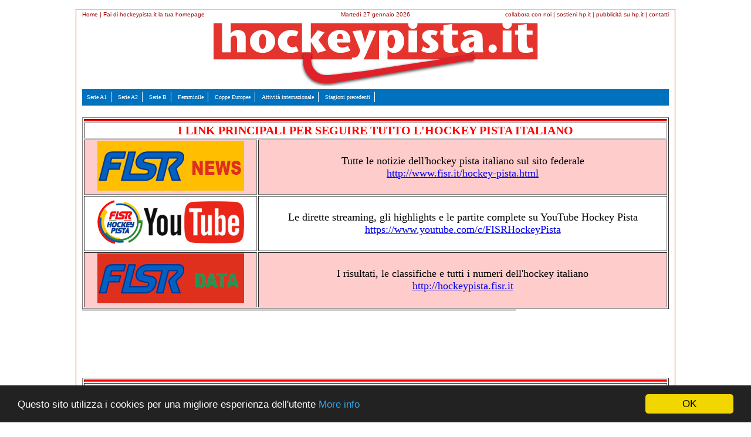

--- FILE ---
content_type: text/html
request_url: http://www.hockeypista.it/utente/index.php
body_size: 40247
content:
<!DOCTYPE html>
<html>
	<head>
		<meta charset="utf-8">
        <meta name="language" content="it">
		<meta name="keywords" content="hockey su pista, hockeypista, hockeypista.it, hockey, hoquei, hockey patines, hoquei em patins, roller hockey, pattinaggio" />
		<meta name="description" content="hockeypista.it: risultati, classifiche, commenti, interviste, notizie sull'hockey italiano, europeo e internazionale. Campionato di serie A1, Campionato di serie A2, Campionato di serie B, Attività giovanile, Campionati esteri: Spagna, Portogallo, Argentina, Francia, Svizzera, Campionati del mondo, Campionati europei." />
		<!-- <link rel="alternate" media="handheld" href="http://www.hockeypista.it/m/" />   da attivare quando c'è il sito per i cellulari -->
		<link rel="shortcut icon" href="/static/img/favicon.ico" />
		<link rel="stylesheet" href="/static/css/2leveltab.css" type="text/css" media="all" /> 
		<link rel="stylesheet" href="/static/css/homepage.css" type="text/css" media="all" /> 
		<link rel="stylesheet" href="/static/css/homepage_moduli.css" type="text/css" media="all" /> 
		<link rel="stylesheet" href="/static/css/tabelle.css" type="text/css" media="all" /> 
		<title>Benvenuto su hockeypista.it</title>
        
        <!-- script google dfp/adsense -->
<script type='text/javascript' src='http://partner.googleadservices.com/gampad/google_service.js'>
</script>
<script type='text/javascript'>
GS_googleAddAdSenseService("ca-pub-3289412753967758");
GS_googleEnableAllServices();
</script>
<script type='text/javascript'>
GA_googleAddSlot("ca-pub-3289412753967758", "home-banner-2_728x90");
GA_googleAddSlot("ca-pub-3289412753967758", "home-banner-3_728x90");
GA_googleAddSlot("ca-pub-3289412753967758", "home-rettangolo-2_336x280");
GA_googleAddSlot("ca-pub-3289412753967758", "home-rettangolo_336x280");
GA_googleAddSlot("ca-pub-3289412753967758", "home_banner_728x90");
</script>
<script type='text/javascript'>
GA_googleFetchAds();
</script>

        <!-- fine script google dfp/adsense -->

<!-- Begin Cookie Consent plugin by Silktide - http://silktide.com/cookieconsent -->
<script type="text/javascript">
    window.cookieconsent_options = {"message":"Questo sito utilizza i cookies per una migliore esperienza dell'utente","dismiss":"OK","learnMore":"More info","link":"https://viralize.com/cookie-policy/","theme":"dark-bottom"};
</script>

<script type="text/javascript" src="//cdnjs.cloudflare.com/ajax/libs/cookieconsent2/1.0.9/cookieconsent.min.js"></script>
<!-- End Cookie Consent plugin -->


	</head>
    <body>

	<!--<script data-wid="auto" type="text/javascript" src="//ads.viralize.tv/display/?zid=AAA6-aF1AWtKRrtw"></script>   
     codice viralize -->
     
	<div id="container">
        <div id="home_top">
            <ul id="home_top">
                <li id="menu_home_top_sx">
                    <a id=home_top href="/index.php">Home</a> |
                    Fai di hockeypista.it la tua homepage
                </li>
                <li id="dateTimeValue"><script src="/static/js/dataeora2.js"></script></li> 
                <li id="menu_home_top_dx">
                    collabora con noi |
                    sostieni hp.it |
                    pubblicità su hp.it |
                    contatti
                </li>
            </ul>
        </div>
        
        <div id="testata_main">
            <div id="testata_pub_sx">
<script type="text/javascript"><!--
google_ad_client = "ca-pub-3289412753967758";
/* Home_Manchette */
google_ad_slot = "5298921830";
google_ad_width = 200;
google_ad_height = 90;
//-->
</script>
<script type="text/javascript"
src="http://pagead2.googlesyndication.com/pagead/show_ads.js">
</script>
            </div>
            
            <div id="testata_logo">
                <a href="/index.php"><img border=0 src="../static/img/hp_logo_home.gif"></a>
            </div>
            
            <div id="testata_pub_dx">
<script type="text/javascript"><!--
google_ad_client = "ca-pub-3289412753967758";
/* Home_Manchette */
google_ad_slot = "5298921830";
google_ad_width = 200;
google_ad_height = 90;
//-->
</script>
<script type="text/javascript"
src="http://pagead2.googlesyndication.com/pagead/show_ads.js">
</script>
            </div>
        </div>
	
	<script src="/static/js/2leveltab.js"></script>
    <div id="menu_home_main">
        <!-- PRIMO LIVELLO DEL MENU' PRINCIPALE -->
        <ul id="maintab" class="basictab">
            <li rel="campA1"><a href="#">Serie A1</a></li>
            <li rel="campA2"><a href="#">Serie A2</a></li>
            <li rel="campB"><a href="#">Serie B</a></li>
            <li rel="femm"><a href="#">Femminile</a></li>
            <li rel="euro"><a href="#">Coppe Europee</a></li>
            <li rel="inter"><a href="#">Attività internazionale</a></li>
            <li rel="nota"><a href="#">Stagioni precedenti</a></li>
        </ul>

        <!-- SECONDO LIVELLO DEL MENU' PRINCIPALE -->
        <div id="campA1" class="submenustyle">
            <a href="http://hockeypista.fisr.it">Risultati, classifiche, statistiche</a>
        </div>
        
        <div id="campA2" class="submenustyle">
            <a href="http://hockeypista.fisr.it">Risultati, classifiche, statistiche</a>
        </div>
        
        <div id="campB" class="submenustyle">
             <a href="http://hockeypista.fisr.it">Risultati, classifiche, statistiche</a>
         </div>
        
        <div id="femm" class="submenustyle">
            <a href="http://hockeypista.fisr.it">Risultati, classifiche, statistiche</a>
         </div>

        <div id="euro" class="submenustyle">
           <a href="https://www.wseurope-rinkhockey.org/euroleague/groups-phase/">Eurolega: Fase a gironi</a>
            <a href="https://www.wseurope-rinkhockey.org/euroleague/euroleague-2018-19-quarters-final/">Quarti di Finale</a>
            <a href="https://www.wseurope-rinkhockey.org/euroleague/euroleague-2018-19-final-four/">Final Four</a>
            <a href="">&nbsp;&nbsp;</a>
            <a href="https://www.wseurope-rinkhockey.org/wseuropecup/">WSE Cup: Qualificazioni</a>
            <a href="https://www.wseurope-rinkhockey.org/wseuropecup/ws-europe-cup-2018-19-final-four/">Final Four</a>
            <a href="">&nbsp;&nbsp;</a>
			<a href="https://www.wseurope-rinkhockey.org/continentalcup/">Coppa Continentale</a>
            <a href="">&nbsp;&nbsp;</a>
            <a href="https://www.wseurope-rinkhockey.org/femaleleaguecup/">Coppa Europa Femminile: Qualif.</a>
            <a href="https://www.wseurope-rinkhockey.org/femaleleaguecup/female-league-cup-2018-19-final-four/">Final Four</a>
       </div>

        <div id="estero" class="submenustyle">
        </div>

        <div id="inter" class="submenustyle">
        	 <a href="/risultati/Europeo-Coruna-2018_791">Europeo Senior La Coruña</a>
        	 <a href="/risultati/Europeo-femminile-Mealhada-2018_802">Europeo Femminile Mealhada</a>
        	 <a href="/risultati/Europeo-U20-Viana-2018_797">Europeo U20 Viana</a>
        	 <a href="/risultati/Europeo-U17-Correggio-2018_795">Europeo U17 Correggio</a>
		</div>

        <div id="giova" class="submenustyle">
       </div>

        <div id="nota" class="submenustyle">
            <a href="/utente/index.php?stagione=2017-2018">2017-2018</a>
            <a href="/utente/index.php?stagione=2016-2017">2016-2017</a>
            <a href="/utente/index.php?stagione=2015-2016">2015-2016</a>
            <a href="/utente/index.php?stagione=2014-2015">2014-2015</a>
            <a href="/utente/index.php?stagione=2013-2014">2013-2014</a>
            <a href="/utente/index.php?stagione=2012-2013">2012-2013</a>
            <a href="/utente/index.php?stagione=2011-2012">2011-2012</a>
            <a href="http://www.hockeypista.it/old/7/archivio1011.php">2010-2011</a>
            <a href="http://www.hockeypista.it/old/6/archivio0910.php">2009-2010</a>
            <a href="http://www.hockeypista.it/old/5/archivio0809.php">2008-2009</a>
            <a href="http://www.hockeypista.it/old/4/archivio0708.php">2007-2008</a>
            <a href="http://www.hockeypista.it/old/3/archivio0607.php">2006-2007</a>
            <a href="http://www.hockeypista.it/old/1/archivio0506.php">2005-2006</a>
        </div>

        <script>initalizetab("maintab")</script>
    </div>
<div id=spazio_pagina>
<!--	<div id=due_colonne>
        <div id=colonna_sinistra>
        
 -->       		<table width="100%" border="1">
	  <tbody>
		<tr>
		  <td colspan=2 align="center" valign="middle"><strong style="font-size: 24px"></strong></td>
		</tr>
		<tr>
		  <td colspan=2 align="center" valign="middle"><span style="font-size: 18px"></span>
		  I LINK PRINCIPALI PER SEGUIRE TUTTO L'HOCKEY PISTA ITALIANO</td>
		</tr>
         <tr>
	 		<td align="center" valign="middle"><span style="font-size: 18px">  
            	<img src="/static/img/fisr_news.png">
			</td>
	 		<td align="center" valign="middle"><span style="font-size: 18px">  
              	Tutte le notizie dell'hockey pista italiano sul sito federale <br>
              	<a href="http://www.fisr.it/hockey-pista.html" target=_blank>http://www.fisr.it/hockey-pista.html</a>
            </td>
		 </tr>
<!-- 
         <tr>
	 		<td align="center" valign="middle"><span style="font-size: 18px">  
           <img src="/static/img/fisr_press.png">
			</td>
	 		<td align="center" valign="middle"><span style="font-size: 18px">  
              	Le news dai club: tutti i comunicati stampa, giorno per giorno, sul sito federale<br>
              	<a href="http://www.fisr.it/hockey-pista/news-hockey-pista/news-dai-club-hockey-pista.html" target=_blank>http://www.fisr.it/hockey-pista/news-hockey-pista/news-dai-club-hockey-pista.html</a>
            </td>
		 </tr>
 -->
         <tr>
	 		<td align="center" valign="middle"><span style="font-size: 18px">  
            	<img src="/static/img/fisryt.png">
			</td>
	 		<td align="center" valign="middle"><span style="font-size: 18px">  
              	Le dirette streaming, gli highlights e le partite complete su YouTube Hockey Pista<br>
              	<a href="https://www.youtube.com/c/FISRHockeyPista" target=_blank>https://www.youtube.com/c/FISRHockeyPista</a>
            </td>
		 </tr>
         <tr>
	 		<td align="center" valign="middle"><span style="font-size: 18px">  
            	<img src="/static/img/fisr_data.png">
			</td>
	 		<td align="center" valign="middle"><span style="font-size: 18px">  
              	I risultati, le classifiche e tutti i numeri dell'hockey italiano<br>
               	<a href="http://hockeypista.fisr.it" target=_blank>http://hockeypista.fisr.it</a>
            </td>
		 </tr>
        </tbody>
      </table>
	<div id=pub><center>
		<script type="text/javascript"><!--
        google_ad_client = "ca-pub-3289412753967758";
        /* homepage banner 728x90 */
        google_ad_slot = "7884854939";
        google_ad_width = 728;
        google_ad_height = 90;
        //-->
        </script>
        <script type="text/javascript"
        src="http://pagead2.googlesyndication.com/pagead/show_ads.js">
        </script></center>
    </div>
<table width="100%" border="1">
	  <tbody>
		<tr>
		  <td colspan=2 align="center" valign="middle"><strong style="font-size: 24px"></strong></td>
		</tr>
		<tr>
		  <td colspan=2 align="center" valign="middle"><span style="font-size: 18px"></span>
		  WSE CUP MEN - QUARTI DI FINALE - GARE DI ANDATA</td>
		</tr>

		 		 		 		 		 				 		 		 		 		 		 
        <tr>
	 		<td align="center" valign="middle"><span style="font-size: 18px">  
            	<img src="../../stagioni/2018-2019/foto/neutro.png" width=150>
			</td>
	 		<td align="center" valign="middle"><span style="font-size: 18px">  
				<b>Sabato 24 gennaio - ore 19.00</b><br>
				AD Sanjoanense (POR) - Pons Lleida (SPA)<br>
             	<a href="http://www.hockeypista.it/tv/diretta_cerstv1.php" target=_blank>Guarda in diretta</a>
            </td>
		 </tr>
		 		 		 		 		 		 		 		 		 		 		 		  		 		 		 		 		 
        <tr>
	 		<td align="center" valign="middle"><span style="font-size: 18px">  
            	<img src="../../stagioni/2018-2019/foto/neutro.png" width=150>
			</td>
	 		<td align="center" valign="middle"><span style="font-size: 18px">  
				<b>Sabato 24 gennaio - ore 19.30</b><br>
				Riba D'Ave HC (POR) - TeamServiceCar Monza (ITA)<br>
             	<a href="http://www.hockeypista.it/tv/diretta_cerstv2.php" target=_blank>Guarda in diretta</a>
            </td>
		 </tr>
		 		 		 		 		 		 		 		 		 		 		 		  		 		 		 		 		 
        <tr>
	 		<td align="center" valign="middle"><span style="font-size: 18px">  
            	<img src="../../stagioni/2018-2019/foto/neutro.png" width=150>
			</td>
	 		<td align="center" valign="middle"><span style="font-size: 18px">  
				<b>Sabato 24 gennaio - ore 19.30</b><br>
				CP Calafell (SPA) - HC Braga (POR)<br>
             	<a href="http://www.hockeypista.it/tv/diretta_cerstv3.php" target=_blank>Guarda in diretta</a>
            </td>
		 </tr>
		 		 		 		 		 		 		 		 		 		 		 		  		 		 		 		 		 
        <tr>
	 		<td align="center" valign="middle"><span style="font-size: 18px">  
            	<img src="../../stagioni/2018-2019/foto/neutro.png" width=150>
			</td>
	 		<td align="center" valign="middle"><span style="font-size: 18px">  
				<b>Sabato 24 gennaio - ore 20.00</b><br>
				CH Caldes Recam Laser (SPA) - Juventude Pacense Des Compagno (POR)<br>
             	<a href="http://www.hockeypista.it/tv/diretta_cerstv4.php" target=_blank>Guarda in diretta</a>
            </td>
		 </tr>
 
	 </tbody>
</table>

	<div id=pub>
		<script type="text/javascript"><!--
        google_ad_client = "ca-pub-3289412753967758";
        /* Homepage 2-banner 728x90 */
        google_ad_slot = "9590978783";
        google_ad_width = 728;
        google_ad_height = 90;
        //-->
        </script>
        <script type="text/javascript"
        src="http://pagead2.googlesyndication.com/pagead/show_ads.js">
        </script>
    </div>
<table width="100%" border="1">
	  <tbody>
		<tr>
		  <td colspan=2 align="center" valign="middle"><strong style="font-size: 24px"></strong></td>
		</tr>
		<tr>
		  <td colspan=2 align="center" valign="middle"><span style="font-size: 18px"></span>
		  WSE TROPHY MEN - QUARTI DI FINALE - GARA DI RITORNO</td>
		</tr>

		 		 		 		 		 				 		 		 		 		 		 
        <tr>
	 		<td align="center" valign="middle"><span style="font-size: 18px">  
            	<img src="../../stagioni/2018-2019/foto/neutro.png" width=150>
			</td>
	 		<td align="center" valign="middle"><span style="font-size: 18px">  
				<b>Sabato 24 gennaio - ore 19.30</b><br>
				AD Valongo (POR) - SA Merignac (FRA)<br>
             	<a href="http://www.hockeypista.it/tv/diretta_cerstv11.php" target=_blank>Guarda in diretta</a>
            </td>
		 </tr>		 		 		 		 		 		 		 		 		 		 		 		  		 		 		 		 		 
        <tr>
	 		<td align="center" valign="middle"><span style="font-size: 18px">  
            	<img src="../../stagioni/2018-2019/foto/neutro.png" width=150>
			</td>
	 		<td align="center" valign="middle"><span style="font-size: 18px">  
				<b>Sabato 24 gennaio - ore 20.00</b><br>
				Indeco AFP Giovinzzo (ITA) - Pully RHC (SVI)<br>
             	<a href="http://www.hockeypista.it/tv/diretta_cerstv12.php" target=_blank>Guarda in diretta</a>
            </td>
		 </tr>
		 		 		 		 		 		 		 		 		 		 		 		  		 		 		 		 		 
        <tr>
	 		<td align="center" valign="middle"><span style="font-size: 18px">  
            	<img src="../../stagioni/2018-2019/foto/neutro.png" width=150>
			</td>
	 		<td align="center" valign="middle"><span style="font-size: 18px">  
				<b>Sabato 24 gennaio - ore 20.30</b><br>
				CS Noisy RS (FRA) - HC Sant Just Innoaesthetics (SPA)<br>
             	<a href="http://www.hockeypista.it/tv/diretta_cerstv13.php" target=_blank>Guarda in diretta</a>
            </td>
		 </tr>
		 		 		 		 		 		 		 		 		 		 		 		  		 		 		 		 		 
        <tr>
	 		<td align="center" valign="middle"><span style="font-size: 18px">  
            	<img src="../../stagioni/2018-2019/foto/neutro.png" width=150>
			</td>
	 		<td align="center" valign="middle"><span style="font-size: 18px">  
				<b>Sabato 24 gennaio - ore 21.00</b><br>
				Hockey Sarzana (ITA) - HC Wimmis (SVI)<br>
             	<a href="http://www.hockeypista.it/tv/diretta_cerstv14.php" target=_blank>Guarda in diretta</a>
            </td>
		 </tr>
		 		 		 		 		 		 		 		 		 		 		 		  		 		 		 		 		 
	 </tbody>
</table>

	<div id=pub>
		<script type="text/javascript"><!--
        google_ad_client = "ca-pub-3289412753967758";
        /* Homepage 3-banner 728x90 */
        google_ad_slot = "2830314959";
        google_ad_width = 728;
        google_ad_height = 90;
        //-->
        </script>
        <script type="text/javascript"
        src="http://pagead2.googlesyndication.com/pagead/show_ads.js">
        </script>
    </div>

<table width="100%" border="1">
	  <tbody>
		<tr>
		  <td colspan=2 align="center" valign="middle"><strong style="font-size: 24px"></strong></td>
		</tr>
		<tr>
		  <td colspan=2 align="center" valign="middle"><span style="font-size: 18px"></span>
		CAMPIONATO DI SERIE A1 - GIORNATA 16</td>
		</tr>
		
 		<tr>
	 		<td align="center" valign="middle"><span style="font-size: 18px">  
            	<a href="https://www.youtube.com/c/FISRHockeyPista" target=_blank><img src="/static/img/fisryt.png"></a>
			</td>
	 		<td align="center" valign="middle"><span style="font-size: 18px">  
				<b>Sabato 24 gennaio - ore 20.45</b><br>
				TR Azzurra Novara - CGC Viareggio<br>
				<a href="http://www.hockeypista.it/tv/diretta_fisryt1.php" target=_blank>Guarda in diretta</a>
            </td>
		 </tr>

 		<tr>
	 		<td align="center" valign="middle"><span style="font-size: 18px">  
            	<a href="https://www.youtube.com/c/FISRHockeyPista" target=_blank><img src="/static/img/fisryt.png"></a>
			</td>
	 		<td align="center" valign="middle"><span style="font-size: 18px">  
				<b>Sabato 24 gennaio - ore 20.45</b><br>
				CP Grosseto - Blue Factor Castiglione<br>
				<a href="http://www.hockeypista.it/tv/diretta_fisryt2.php" target=_blank>Guarda in diretta</a>
            </td>
		 </tr>

 		<tr>
	 		<td align="center" valign="middle"><span style="font-size: 18px">  
            	<a href="https://www.youtube.com/c/FISRHockeyPista" target=_blank><img src="/static/img/fisryt.png"></a>
			</td>
	 		<td align="center" valign="middle"><span style="font-size: 18px">  
				<b>Domenica 25 gennaio - ore 18.00</b><br>
				Innocenti Costruzioni Follonica - Hockey Trissino<br>
				<a href="http://www.hockeypista.it/tv/diretta_fisryt3.php" target=_blank>Guarda in diretta</a>
            </td>
		 </tr>

		 <tr>
	 		<td align="center" valign="middle"><span style="font-size: 18px">  
            	<a href="https://www.youtube.com/c/FISRHockeyPista" target=_blank><img src="/static/img/fisryt.png"></a>
			</td>
	 		<td align="center" valign="middle"><span style="font-size: 18px">  
				<b>Domenica 25 gennaio - ore 18.00</b><br>
				BCC Centropadana Lodi - Ubroker Bassano<br>
				<a href="http://www.hockeypista.it/tv/diretta_fisryt4.php" target=_blank>Guarda in diretta</a>
 			</td>
		 </tr>
<!--
 		<tr>
	 		<td align="center" valign="middle"><span style="font-size: 18px">  
            	<a href="https://www.youtube.com/c/FISRHockeyPista" target=_blank><img src="/static/img/fisryt.png"></a>
			</td>
	 		<td align="center" valign="middle"><span style="font-size: 18px">  
				<b>Sabato 17 gennaio - ore 21.00</b><br>
				CGC Viareggio - Why Sport Valdagno<br>
				<a href="http://www.hockeypista.it/tv/diretta_fisryt5.php" target=_blank>Guarda in diretta</a>
            </td>
		 </tr>

 		<tr>
	 		<td align="center" valign="middle"><span style="font-size: 18px">  
            	<a href="https://www.youtube.com/c/FISRHockeyPista" target=_blank><img src="/static/img/fisryt.png"></a>
			</td>
	 		<td align="center" valign="middle"><span style="font-size: 18px">  
				<b>Domenica 18 gennaio - ore 18.00</b><br>
				Hockey Trissino - HC Forte dei Marmi<br>
				<a href="http://www.hockeypista.it/tv/diretta_fisryt6.php" target=_blank>Guarda in diretta</a>
            </td>
		 </tr>

 		<tr>
	 		<td align="center" valign="middle"><span style="font-size: 18px">  
            	<a href="https://www.youtube.com/c/FISRHockeyPista" target=_blank><img src="/static/img/fisryt.png"></a>
			</td>
	 		<td align="center" valign="middle"><span style="font-size: 18px">  
				<b>Domenica 18 gennaio - ore 18.00</b><br>
				Blue Factor Castiglione - Ubroker Bassano<br>
				<a href="http://www.hockeypista.it/tv/diretta_fisryt7.php" target=_blank>Guarda in diretta</a>
            </td>
		 </tr>
-->		  
	   </tbody>
</table>

	<div id=pub><center>
		<script type="text/javascript"><!--
        google_ad_client = "ca-pub-3289412753967758";
        /* homepage banner 728x90 */
        google_ad_slot = "7884854939";
        google_ad_width = 728;
        google_ad_height = 90;
        //-->
        </script>
        <script type="text/javascript"
        src="http://pagead2.googlesyndication.com/pagead/show_ads.js">
        </script></center>
    </div>

<table width="100%" border="1">
	  <tbody>
		<tr>
		  <td colspan=2 align="center" valign="middle"><strong style="font-size: 24px"></strong></td>
		</tr>
		<tr>
		  <td colspan=2 align="center" valign="middle"><span style="font-size: 18px"></span>
		CAMPIONATO SERIE A2 - GIRONE A - GIORNATA 8</td>
		</tr>
		
 		<tr>
	 		<td align="center" valign="middle"><span style="font-size: 18px">  
            	<a href="https://www.youtube.com/c/FISRHockeyPista" target=_blank><img src="/static/img/fisryt.png"></a>
			</td>
	 		<td align="center" valign="middle"><span style="font-size: 18px">  
				<b>Sabato 24 gennaio - ore 20.30</b><br>
				Hockey Trissino - Seregno Hockey<br>
				<a href="http://www.hockeypista.it/tv/diretta_fisryt11.php" target=_blank>Guarda in diretta</a>
            </td>
		 </tr>
		  
 		<tr>
	 		<td align="center" valign="middle"><span style="font-size: 18px">  
            	<a href="https://www.youtube.com/c/FISRHockeyPista" target=_blank><img src="/static/img/fisryt.png"></a>
			</td>
	 		<td align="center" valign="middle"><span style="font-size: 18px">  
				<b>Sabato 24 gennaio - ore 20.45</b><br>
				Hockey Thiene - BDL Minimotor Correggio<br>
				<a href="http://www.hockeypista.it/tv/diretta_fisryt12.php" target=_blank>Guarda in diretta</a>
            </td>
		 </tr>

 		<tr>
	 		<td align="center" valign="middle"><span style="font-size: 18px">  
            	<a href="https://www.youtube.com/c/FISRHockeyPista" target=_blank><img src="/static/img/fisryt.png"></a>
			</td>
	 		<td align="center" valign="middle"><span style="font-size: 18px">  
				<b>Sabato 24 gennaio - ore 20.45</b><br>
				Dyadema Roller Bassano - Telea Medical Sandrigo<br>
				<a href="http://www.hockeypista.it/tv/diretta_fisryt13.php" target=_blank>Guarda in diretta</a>
            </td>
		 </tr>

 
 		<tr>
	 		<td align="center" valign="middle"><span style="font-size: 18px">  
            	<a href="https://www.youtube.com/c/FISRHockeyPista" target=_blank><img src="/static/img/fisryt.png"></a>
			</td>
	 		<td align="center" valign="middle"><span style="font-size: 18px">  
				<b>Sabato 24 gennaio - ore 20.45</b><br>
				Montecchio Preclacino - Tierre Chimica Montebello<br>
				<a href="http://www.hockeypista.it/tv/diretta_fisryt14.php" target=_blank>Guarda in diretta</a>
            </td>
		 </tr>

		  <tr>
	 		<td align="center" valign="middle"><span style="font-size: 18px">  
            	<a href="https://www.youtube.com/c/FISRHockeyPista" target=_blank><img src="/static/img/fisryt.png"></a>
			</td>
	 		<td align="center" valign="middle"><span style="font-size: 18px">  
				<b>Domenica 25 gennaio - ore 18.00</b><br>
				CNC Service Recoaro - Why Sport Valdagno<br>
				<a href="http://www.hockeypista.it/tv/diretta_fisryt15.php" target=_blank>Guarda in diretta</a>
            </td>
		 </tr>

	  </tbody>
</table>

<br><br>

<table width="100%" border="1">
	  <tbody>
		<tr>
		  <td colspan=2 align="center" valign="middle"><strong style="font-size: 24px"></strong></td>
		</tr>
		<tr>
		  <td colspan=2 align="center" valign="middle"><span style="font-size: 18px"></span>
		CAMPIONATO SERIE A2 - GIRONE B - GIORNATA 8</td>
		</tr>
		
 		<tr>
	 		<td align="center" valign="middle"><span style="font-size: 18px">  
            	<a href="https://www.youtube.com/c/FISRHockeyPista" target=_blank><img src="/static/img/fisryt.png"></a>
			</td>
	 		<td align="center" valign="middle"><span style="font-size: 18px">  
				<b>Sabato 24 gennaio - ore 18.00</b><br>
				RH Scandiano - Hockey Sarzana<br>
				<a href="http://www.hockeypista.it/tv/diretta_fisryt16.php" target=_blank>Guarda in diretta</a>
            </td>
		 </tr>

 		<tr>
	 		<td align="center" valign="middle"><span style="font-size: 18px">  
            	<a href="https://www.youtube.com/c/FISRHockeyPista" target=_blank><img src="/static/img/fisryt.png"></a>
			</td>
	 		<td align="center" valign="middle"><span style="font-size: 18px">  
				<b>Sabato 24 gennaio - ore 18.30</b><br>
				MGM Remaplast Eboli - Rotellistca Camaiore<br>
				<a href="http://www.hockeypista.it/tv/diretta_fisryt17.php" target=_blank>Guarda in diretta</a>
            </td>
		 </tr>
		  		 
 		<tr>
	 		<td align="center" valign="middle"><span style="font-size: 18px">  
            	<a href="https://www.youtube.com/c/FISRHockeyPista" target=_blank><img src="/static/img/fisryt.png"></a>
			</td>
	 		<td align="center" valign="middle"><span style="font-size: 18px">  
				<b>Sabato 24 gennaio - ore 19.00</b><br>
				Newco Roller Matera - Nova Medicea Pumas Viareggio<br>
				<a href="http://www.hockeypista.it/tv/diretta_fisryt18.php" target=_blank>Guarda in diretta</a>
            </td>
		</tr>
		  
	    <tr>
	 		<td align="center" valign="middle"><span style="font-size: 18px">  
            	<a href="https://www.youtube.com/c/FISRHockeyPista" target=_blank><img src="/static/img/fisryt.png"></a>
			</td>
	 		<td align="center" valign="middle"><span style="font-size: 18px">  
				<b>Sabato 24 gennaio - ore 20.45</b><br>
				Iren Follonica - Blue Factor Castiglione<br>
				<a href="http://www.hockeypista.it/tv/diretta_fisryt19.php" target=_blank>Guarda in diretta</a>
            </td>
		 </tr>

 		<tr>
	 		<td align="center" valign="middle"><span style="font-size: 18px">  
            	<a href="https://www.youtube.com/c/FISRHockeyPista" target=_blank><img src="/static/img/fisryt.png"></a>
			</td>
	 		<td align="center" valign="middle"><span style="font-size: 18px">  
				<b>Sabato 24 gennaio - ore 20.45</b><br>
				HC Forte dei Marmi - Viareggio Hockey<br>
				<a href="http://www.hockeypista.it/tv/diretta_fisryt20.php" target=_blank>Guarda in diretta</a>
            </td>
		 </tr>
<!--
 		<tr>
	 		<td align="center" valign="middle"><span style="font-size: 18px">  
            	<a href="https://www.youtube.com/c/FISRHockeyPista" target=_blank><img src="/static/img/fisryt.png"></a>
			</td>
	 		<td align="center" valign="middle"><span style="font-size: 18px">  
				<b>Domenica 18 gennaio - ore 18.00</b><br>
				HC Forte dei Marmi - Blue Factor Castiglione<br>
				<a href="http://www.hockeypista.it/tv/diretta_fisryt21.php" target=_blank>Guarda in diretta</a>
            </td>
		 </tr>
-->  
	 </tbody>
</table>

	<div id=pub>
		<script type="text/javascript"><!--
        google_ad_client = "ca-pub-3289412753967758";
        /* Homepage 2-banner 728x90 */
        google_ad_slot = "9590978783";
        google_ad_width = 728;
        google_ad_height = 90;
        //-->
        </script>
        <script type="text/javascript"
        src="http://pagead2.googlesyndication.com/pagead/show_ads.js">
        </script>
    </div>
	<table width="100%" border="1">
	  <tbody>
		<tr>
		  <td colspan=2 align="center" valign="middle"><strong style="font-size: 24px"></strong></td>
		</tr>
		<tr>
		  <td colspan=2 align="center" valign="middle"><span style="font-size: 18px"></span>
		SERIE A FEMMINILE - GIORNATA 5</td>
		</tr>
		  
		  <tr>
	 		<td align="center" valign="middle"><span style="font-size: 18px">  
            	<a href="https://www.youtube.com/c/FISRHockeyPista" target=_blank><img src="/static/img/fisryt.png"></a>
			</td>
	 		<td align="center" valign="middle"><span style="font-size: 18px">  
              	<b>Domenica 25 gennaio - ore 16.00</b><br>
				Hockey Valdagno - Pumas Viareggio<br>
              	<a href="http://www.hockeypista.it/tv/diretta_fisryt31.php" target=_blank>Guarda in diretta</a>
            </td>
		 </tr>		  

    	 <tr>
	 		<td align="center" valign="middle"><span style="font-size: 18px">  
            	<a href="https://www.youtube.com/c/FISRHockeyPista" target=_blank><img src="/static/img/fisryt.png"></a>
			</td>
	 		<td align="center" valign="middle"><span style="font-size: 18px">  
              	<b>Domenica 25 gennaio  - ore 18.00</b><br>
				Hockey Club Emilia - Hockey Trissino<br>
              	<a href="http://www.hockeypista.it/tv/diretta_fisryt32.php" target=_blank>Guarda in diretta</a>
            </td>
		 </tr>		  
 
<!--		  
		 <tr>
	 		<td align="center" valign="middle"><span style="font-size: 18px">  
            	<a href="https://www.youtube.com/c/FISRHockeyPista" target=_blank><img src="/static/img/fisryt.png"></a>
			</td>
	 		<td align="center" valign="middle"><span style="font-size: 18px">  
              	<b>Sabato 22 novembre - ore 19.00</b><br>
				Hockey Valdagno - Viareggio Hockey<br>
              	<a href="http://www.hockeypista.it/tv/diretta_fisryt23.php" target=_blank>Guarda in diretta</a>
            </td>
		 </tr>		  
 -->

       </tbody>
      </table>




	<div id=pub>
		<script type="text/javascript"><!--
        google_ad_client = "ca-pub-3289412753967758";
        /* Homepage 3-banner 728x90 */
        google_ad_slot = "2830314959";
        google_ad_width = 728;
        google_ad_height = 90;
        //-->
        </script>
        <script type="text/javascript"
        src="http://pagead2.googlesyndication.com/pagead/show_ads.js">
        </script>
    </div>
	<table width="100%" border="1">
	  <tbody>
		<tr>
		  <td colspan=2 align="center" valign="middle"><strong style="font-size: 24px"></strong></td>
		</tr>
		<tr>
		  <td colspan=2 align="center" valign="middle"><span style="font-size: 18px"></span>
		 CAMPIONATI STRANIERI</td>
		</tr>

         <tr>
	 		<td align="center" valign="middle"><span style="font-size: 18px">  
            	<img src="../../stagioni/2018-2019/foto/neutro.png" width=150>
			</td>
	 		<td align="center" valign="middle"><span style="font-size: 18px">  
              	<B>OK Liga - Spagna</B><br>
               	<a href="https://okliga.tv/es/index.php" target=_blank>Guarda in diretta</a>
            </td>
		 </tr>
		 		 		 		 		 		 
         <tr>
	 		<td align="center" valign="middle"><span style="font-size: 18px">  
            	<img src="../../stagioni/2018-2019/foto/neutro.png" width=150>
			</td>
	 		<td align="center" valign="middle"><span style="font-size: 18px">  
              	<b>I Divisao - Portogallo</b><br>
               	<a href="http://tv.fpp.pt" target=_blank>Guarda in diretta</a>
            </td>
		 </tr>
		 		 		 		 		 		 
		 
        </tbody>
      </table>

	<div id=pub><center>
		<script type="text/javascript"><!--
        google_ad_client = "ca-pub-3289412753967758";
        /* homepage banner 728x90 */
        google_ad_slot = "7884854939";
        google_ad_width = 728;
        google_ad_height = 90;
        //-->
        </script>
        <script type="text/javascript"
        src="http://pagead2.googlesyndication.com/pagead/show_ads.js">
        </script></center>
    </div>
<!--        </div>
<!--        <div id=colonna_destra>
<!--
            <a href=http://www.hockeypista.it/utente/notizia_vedi.php%3fid=17474 target=_blank><img class=modulo src="/static/img/modulo_youtube.jpg"></a>

            <img class=modulo src="/static/img/modulo_hockeysuimedia.png">
            <div class=modulo id=hockeysuimedia>
            	<span id=mod_home_data><font color=ff0000 size+1><center>Orario della trasmissione in Italia</center></font></span> 
            </div>
<!--
            <img class=modulo src="/static/img/modulo_hockeydalvivo.png">
            <div class=modulo id=hockeydalvivo>
            	<span id=mod_home_italic>Nessua partita prevista nei prossimi 15 giorni.</span>            </div>
-->
<!--
            <img class=modulo src="/static/img/modulo_mercato.png">
            <div class=modulo id=hockeysuimedia>
            	<div id="modulo">
    <div id=modulo_sx>
        <span id=primariga>SERIE A1</span><br>
            <a id=top5 href="/stagioni/2016-2017/mercato/A1_fortedeimarmi.php">Forte dei Marmi</a><br>
            <a id=top5 href="/stagioni/2016-2017/mercato/A1_lodi.php">Wasken Lodi</a><br>
            <a id=top5 href="/stagioni/2016-2017/mercato/A1_breganze.php">Hockey Breganze</a><br>
            <a id=top5 href="/stagioni/2016-2017/mercato/A1_cgcviareggio.php">CGC Viareggio</a><br>
            <a id=top5 href="/stagioni/2016-2017/mercato/A1_bassano.php">Hockey Bassano</a><br>
            <a id=top5 href="/stagioni/2016-2017/mercato/A1_follonica.php">Follonica Hockey</a><br>
            <a id=top5 href="/stagioni/2016-2017/mercato/A1_monza.php">HRC Monza</a><br />
            <a id=top5 href="/stagioni/2016-2017/mercato/A1_trissino.php">Hockey Trissino</a><br>
            <a id=top5 href="/stagioni/2016-2017/mercato/A1_valdagno.php">Hockey Valdagno</a><br>
            <a id=top5 href="/stagioni/2016-2017/mercato/A1_giovinazzo.php">AFP Giovinazzo</a><br>
            <a id=top5 href="/stagioni/2016-2017/mercato/A1_sarzana.php">Hockey Sarzana</a><br>
            <a id=top5 href="/stagioni/2016-2017/mercato/A1_correggio.php">Correggio Hockey</a><br />
            <a id=top5 href="/stagioni/2016-2017/mercato/A1_sandrigo.php">Hockey Sandrigo</a><br>
            <a id=top5 href="/stagioni/2016-2017/mercato/A1_cremona.php">Hockey Cremona</a><br>
    </div>
    <div id=modulo_dx>
        <span id=primariga>SERIE A2</span><br>
            <a id=top5 href="/stagioni/2016-2017/mercato/A2_thiene.php">Hockey Thiene</a><br />
            <a id=top5 href="/stagioni/2016-2017/mercato/A2_scandiano.php">Hockey Scandiano</a><br>
            <a id=top5 href="/stagioni/2016-2017/mercato/A2_montecchiop.php">H.C. Montecchio P.</a><br>
            <a id=top5 href="/stagioni/2016-2017/mercato/A2_uvpmodena.php">UVP Modena</a><br>
            <a id=top5 href="/stagioni/2016-2017/mercato/A2_vercelli.php">Amatori Vercelli</a><br>
            <a id=top5 href="/stagioni/2016-2017/mercato/A2_rbassano.php">Roller Bassano</a><br>
            <a id=top5 href="/stagioni/2016-2017/mercato/A2_pordenone.php">G.S. Pordenone</a><br>
            <a id=top5 href="/stagioni/2016-2017/mercato/A2_molfetta.php">Molfetta Hockey</a><br>
            <a id=top5 href="/stagioni/2016-2017/mercato/A2_montale.php">La Mela Montale</a><br>
            <a id=top5 href="/stagioni/2016-2017/mercato/A2_eboli.php">Cresh Eboli</a><br>
            <a id=top5 href="/stagioni/2016-2017/mercato/A2_fortedeimarmi.php">Forte dei Marmi</a><br>
            <a id=top5 href="/stagioni/2016-2017/mercato/A2_novara.php">Azzurra Novara</a><br>
    </div>
</div>
 
            </div>
-->
<!--            <img class=modulo src="/static/img/modulo_rassegna.png">
            <div class=modulo id=rassegna>
            	<div id=articoli><p id=top5><a id=top5 href='/notizia/l-amatori-non-alza-bandiera-bianca-la-qualificazione-ancora-aperta_14642'>L’Amatori non alza bandiera bianca: «La qualificazione è ancora aperta»</a> - da Il Cittadino di Lodi (14/12/2013).</p><hr id=modulo><p id=top5><a id=top5 href='/notizia/il-saint-omer-ci-riprova-dopo-il-pareggio-con-il-liceo_14641'>Il Saint Omer ci riprova dopo il pareggio con il Liceo</a> - da Il Cittadino di Lodi (14/12/2013).</p><hr id=modulo><p id=top5><a id=top5 href='/notizia/illuzzi-sa-cosa-attende-l-amatori_14640'>Illuzzi sa cosa attende l’Amatori</a> - da Il Cittadino di Lodi (14/12/2013).</p><hr id=modulo><p id=top5><a id=top5 href='/notizia/il-portiere-audelin-teme-il-capitano-uno-dei-migliori_14639'>Il portiere Audelin teme il capitano: "Uno dei migliori"</a> - da Il Cittadino di Lodi (14/12/2013).</p><hr id=modulo><p id=top5><a id=top5 href='/notizia/sind-a-testa-bassa-momento-chiave-della-stagione_14638'>Sind a testa bassa: «Momento chiave della stagione»</a> - da Bassanopiucom (14/12/2013).</p><hr id=modulo><p id=top5><a id=top5 href='/notizia/orlandi-sfida-nella-sfida-sar-un-emozione-unica_14637'>Orlandi, è sfida nella sfida «Sarà un’emozione unica»</a> - da Il Tirreno Viareggio (14/12/2013).</p><hr id=modulo><p id=top5><a id=top5 href='/notizia/in-arrivo-un-altro-week-end-europeo_14636'>In arrivo un altro week-end europeo</a> - da Olimpia Azzurra (14/12/2013).</p><hr id=modulo><p id=top5><a id=top5 href='/notizia/pordenone-non-gioca-e-scivola-al-terzo-posto_14635'>Pordenone non gioca e scivola al terzo posto</a> - da Il Gazzettino (14/12/2013).</p><hr id=modulo><p id=top5><a id=top5 href='/notizia/l-euroamatori-ha-un-tab-da-sfatare_14620'>L’euroAmatori ha un tabù da sfatare</a> - da Il Cittadino di Lodi (12/12/2013).</p><hr id=modulo><p id=top5><a id=top5 href='/notizia/l-argentino-minuzzi-avverte-solo-il-liceo-superiore-e-in-casa-noi-daremo-tutto_14619'>L'argentino Minuzzi avverte: "Solo il Liceo è superiore e in casa noi daremo tutto"</a> - da Il Cittadino di Lodi (12/12/2013).</p><hr id=modulo><p id=top5><a id=top5 href="/utente/rassegna_stampa.php"><img id=top5 src="../static/img/giornali.jpeg" width="50">Rassegna Stampa completa</a></div>            </div>
-->
<!--
            <img class=modulo src="/static/img/modulo_multimedia.png">
            <div class=modulo id=multimedia>
            	<div id=articoli><p id=top5><a id=top5 href='/multimedia1/serie-a1-giornata-25-partite-intere_17988'>Serie A1 - Giornata 25 - Partite intere</a> - da Redazione (02/04/2017).</p><hr id=modulo><p id=top5><a id=top5 href='/multimedia1/serie-a1-giornata-25-highlights_17987'>Serie A1 - Giornata 25 - Highlights</a> - da Redazione (02/04/2017).</p><hr id=modulo><p id=top5><a id=top5 href='/multimedia1/serie-a1-giornata-23-partite-intere_17966'>Serie A1 - Giornata 23 - Partite intere</a> - da Redazione (20/03/2017).</p><hr id=modulo><p id=top5><a id=top5 href='/multimedia1/serie-a1-giornata-23-highlights_17965'>Serie A1 - Giornata 23 - Highlights</a> - da Redazione (20/03/2017).</p><hr id=modulo><p id=top5><a id=top5 href='/multimedia1/eurolega-quarti-di-finale-highlights_17945'>Eurolega - Quarti di finale - Highlights</a> - da Redazione (12/03/2017).</p><hr id=modulo><p id=top5><a id=top5 href='/multimedia1/eurolega-quarti-di-finale-partite-intere_17944'>Eurolega - Quarti di finale - Partite intere</a> - da Redazione (12/03/2017).</p><hr id=modulo><p id=top5><a id=top5 href='/multimedia1/serie-a1-giornata-22-highlights_17943'>Serie A1 - Giornata 22 - Highlights</a> - da Redazione (12/03/2017).</p><hr id=modulo><p id=top5><a id=top5 href='/multimedia1/serie-a1-giornata-22-partite-intere_17942'>Serie A1 - Giornata 22 - Partite intere</a> - da Redazione (12/03/2017).</p><hr id=modulo><p id=top5><a id=top5 href='/multimedia1/serie-a1-giornata-21-highlights_17914'>Serie A1 - Giornata 21 - Highlights</a> - da Redazione (06/03/2017).</p><hr id=modulo><p id=top5><a id=top5 href='/multimedia1/serie-a1-giornata-21-partite-intere_17913'>Serie A1 - Giornata 21 - Partite intere</a> - da Redazione (06/03/2017).</p><hr id=modulo><p id=top5><img id=top5 src="../static/img/multimedia.jpg" width="50"><a id=top5 href="/utente/rassegna_multimedia.php">Archivio video</a>-<a id=top5 href="/utente/rassegna_foto.php">Archivio foto</a></div>            </div>
-->

<!--            <img class=modulo src="/static/img/modulo_ultimedalforum.png">
            <div class=modulo id=ultimedalforum>
            	Could not connect

--- FILE ---
content_type: text/html; charset=utf-8
request_url: https://www.google.com/recaptcha/api2/aframe
body_size: 266
content:
<!DOCTYPE HTML><html><head><meta http-equiv="content-type" content="text/html; charset=UTF-8"></head><body><script nonce="-bYe0spX9g_HddrxbIF3SQ">/** Anti-fraud and anti-abuse applications only. See google.com/recaptcha */ try{var clients={'sodar':'https://pagead2.googlesyndication.com/pagead/sodar?'};window.addEventListener("message",function(a){try{if(a.source===window.parent){var b=JSON.parse(a.data);var c=clients[b['id']];if(c){var d=document.createElement('img');d.src=c+b['params']+'&rc='+(localStorage.getItem("rc::a")?sessionStorage.getItem("rc::b"):"");window.document.body.appendChild(d);sessionStorage.setItem("rc::e",parseInt(sessionStorage.getItem("rc::e")||0)+1);localStorage.setItem("rc::h",'1769514708351');}}}catch(b){}});window.parent.postMessage("_grecaptcha_ready", "*");}catch(b){}</script></body></html>

--- FILE ---
content_type: text/css
request_url: http://www.hockeypista.it/static/css/2leveltab.css
body_size: 2378
content:
.basictab{
	width: 1000px;
	margin-left: 0;
	list-style-type: none;
	margin-bottom: 0;
	text-align: left; /*set to left, center, or right to align the menu as desired*/
	font-family: Verdana;
	font-size: 10px;
	border-bottom-width: 1px;
	border-bottom-style: solid;
	border-bottom-color: #0071BC;
	background-color: #0071BC;
	padding-top: 8px;
	padding-right: 0;
	padding-bottom: 8px;
	padding-left: 0;
	border-right-width: thin;
	border-right-style: solid;
	border-right-color: #FFF;
}

.basictab li{
	display: inline;
	margin: 0;
	background-color: #0071BC;
	color: #FFF;
}

.basictab li a{
	text-decoration: none;
	background-color: #0071BC;
	color: #FFF;
	border-top-width: 1px;
	border-right-width: 1px;
	border-bottom-width: 1px;
	border-left-width: 1px;
	border-top-style: solid;
	border-right-style: solid;
	border-bottom-style: none;
	border-left-style: solid;
	border-top-color: #0071BC;
	border-right-color: #FFF;
	border-bottom-color: #0071BC;
	border-left-color: #0071BC;
	padding-top: 3px;
	padding-right: 7px;
	padding-bottom: 3px;
	padding-left: 7px;
}


.basictab li a:visited{
	color: #FFF;
	background-color: #0071BC;
}

.basictab li a:hover{
	background-color: #29abe2;
	color: #FFF;
	padding-top: 7px;
	padding-bottom: 8px;
}

.basictab li a:active{
	color: #FFF;
	background-color: #0071BC;
}

.basictab li.selected a{ /*selected tab effect*/
	position: relative;
	top: 1px;
	padding-top: 8px;
	background-color: #0071BC;
	color: #FFF;
	padding-bottom: 8px;
}


.submenustyle{
	border-top-width: 0;
	width: 999px;
	display: none;
	filter:alpha(opacity=0);
	-moz-opacity:0;
	border-right-width: 1px;
	border-bottom-width: 1px;
	border-left-width: 1px;
	border-top-style: solid;
	border-right-style: solid;
	border-bottom-style: solid;
	border-left-style: solid;
	border-top-color: #29abe2;
	border-right-color: #FFFFFF;
	border-bottom-color: #29abe2;
	border-left-color: #29abe2;
	color: #FFF;
	background-color: #29abe2;
	padding-top: 6px;
	padding-right: 0px;
	padding-bottom: 6px;
	padding-left: 0px;
}

* html .submenustyle{ /*IE only width definition*/
	width: 100%;
}

.submenustyle a{
	border-right: 1px solid;
	padding: 1px 5px;
	text-decoration: none;
	font-family: Verdana, Geneva, sans-serif;
	font-size: 10px;
	color: #FFF;
	background-color: #29abe2;
}

.submenustyle a:hover{
	background-color: #0CF;
	padding-top: 7px;
	padding-bottom: 7px;
}

--- FILE ---
content_type: text/css
request_url: http://www.hockeypista.it/static/css/homepage.css
body_size: 7204
content:
div[id=container]
{
	display: block;
	width: 1000px;
	height: auto;
	background-color: #FFF;
	margin-left: auto;
	margin-right: auto;
	position: relative;
	overflow:hidden;
	border: thin solid #F00;
	margin-top: 15px;
	padding-right: 10px;
	padding-left: 10px;
	padding-top: 0px;
	padding-bottom: 10px;
}

ul[id=home_top]
{
	font-family: Verdana, Geneva, sans-serif;
	font-size: 10px;
	color: #900;
	list-style-type: none;
	overflow: hidden;
	margin-top: 3px;
}

li[id=menu_home_top_sx]
{
	float: left;
	width: 333px;
	display: inline;
	text-align: left;
	margin-left:-40px;
}

li[id=menu_home_top_dx]
{
	float: left;
	display: inline;
	width: 333px;
	text-align: right;
}

li[id=dateTimeValue]
{
	display: inline;
	float: left;
	width: 334px;
	text-align: center;
}

a[id=home_top]
{
	color: #900;
	text-decoration: none;
}


div[id=testata_main]
{
	display: block;
	width: 1000px;
	height: 113px;
	margin-top: -6px;
	position: relative;
	overflow: hidden;
}

div[id=testata_pub_sx]
{
	display: inline;
	width: 200px;
	height: 110px;
	margin-left: auto;
	margin-right: auto;
	overflow: hidden;
	float:left;
	padding-top: 5px;
}

div[id=testata_pub_dx]
{
	display: inline;
	width: 200px;
	height: 110px;
	margin-left: auto;
	margin-right: auto;
	right: 0px;
	float:left;
	padding-top: 5px;
}

div[id=testata_logo]
{
	display: inline;
	width: 600px;
	height: 115px;
	margin-left: auto;
	margin-right: auto;
	top: -5px;
	left: 200px;
	float:left;
}

div[id=menu_home_main]
{
	display: block;
	position: relative;
	margin-bottom: 20px;
	margin-top: -5px;
	overflow: hidden
}

div[id=spazio_pagina]
{
	display: block;
	width: 1000px;
	height: auto;
	position: relative;
	overflow: visible;
}

div[id=hmenu] {
	font-family: Arial, Helvetica, sans-serif;
	font-size: 12px;
	color: #000000;
	background-color: #FF0000;
	height: 25px;
	width: 745px;
	display: block;
	text-align: center;
	margin-top: 0px;
	margin-right: auto;
	margin-left: auto;
	position: relative;
	vertical-align: middle;
	padding-top: 0px;
	margin-bottom: 5px;
}

a[id=hmenu] {
	font-family: "Arial Black", Gadget, sans-serif;
	font-size: 16px;
	color: #FFFFFF;
	text-decoration: none;
	font-weight: bolder;
	padding-right: 15px;
	padding-left: 15px;
}

a:hover[id=hmenu] {
	font-family: "Arial Black", Gadget, sans-serif;
	font-size: 16px;
	color: #FFFF00;
	text-decoration: none;
	font-weight: bolder;
}


div[id=due_colonne]
{
	display: block;
	overflow: hidden;
}

div[id=colonna_sinistra]
{
	display: inline;
	width: 740px;
	height: auto;
	position: relative;
	margin-right: 10px;
	margin-left: 0px;
	float: left;
	overflow: visible;
}

div[id=colonna_destra]
{
	display: inline;
	width: 245px;
	height: auto;
	margin-left: 5px;
	margin-right: 0px;
	position: relative;
	float: left;
	overflow: visible;
}

div[id=foot] {
	font-family: Arial, Helvetica, sans-serif;
	font-size: 12px;
	color: #000000;
	background-color: #FF0000;
	height: 25px;
	width: 1000px;
	display: block;
	text-align: center;
	margin-top: 15px;
	margin-right: auto;
	margin-left: auto;
	position: relative;
	vertical-align: middle;
}

span[id=hp] {
	font-family: "Arial Black", Gadget, sans-serif;
	font-size: 16px;
	color: #FFFFFF;
}

a[id=foot] {
	font-family: Arial, Helvetica, sans-serif;
	font-size: 12px;
	color: #FFFFFF;
	text-decoration: underline;
}

div[class=modulo] {
	width: 232px;
	padding-top: 10px;
	margin-top: -5px;
	margin-bottom: 15px;
	padding-right: 5px;
	padding-left: 5px;
	padding-bottom: 5px;
	overflow: hidden;
}


img[class=modulo]
{
	margin-top: -2px;
	margin-left: -1px;
}

span[id=mod_home_data]
{
	font-family: "Myriad Pro", Arial, sans-serif;
	font-size: 14px;
	color: #000;
	text-align: left;
	font-weight: bold;
}

span[id=mod_home_bold]
{
	font-family: "Myriad Pro", Arial, sans-serif;
	font-size: 14px;
	color: #000;
	text-align: left;
	font-weight: normal;
}

span[id=mod_home_under]
{
	font-family: "Myriad Pro", Arial, sans-serif;
	font-size: 14px;
	color: #000;
	text-align: left;
	font-weight: normal;
	text-decoration: underline;
}

span[id=mod_home_italic]
{
	font-family: "Myriad Pro", Arial, sans-serif;
	font-size: 14px;
	color: #000;
	text-align: left;
	font-weight: normal;
	font-style: italic;
}

div[id=hockeydalvivo] {
	border: thin solid #009540;
}

div[id=hockeysuimedia] {
	border: thin solid #f39200;
}

div[id=mercatohome] {
	border: thin solid #f39200;
}

div[id=ultimedalforum] {
	border: thin solid #e71d73;
}

div[id=cercaarchivio] {
	border: thin solid #1d71b8;
	font-family: "Myriad Pro", Arial, sans-serif;
	font-size: 14px;
	text-align: center;
}

div[id=stagioniprecedenti] {
	border: thin solid #706f6f;
	font-family: "Myriad Pro", Arial, sans-serif;
	font-size: 14px;
	text-align: center;
}

div[id=twitter] {
	border: thin solid #993399;
}

div[id=rassegna] {
	border: thin solid #993399;
}

div[id=multimedia] {
	border: thin solid #ffff00;
}

div[id=fotorandom] {
	border: thin solid #f39200;
}

div[id=sostienihp] {
	border: thin solid #e71d73;
}

div[id=segui_twitter]
{
	margin-bottom: 5px;
	margin-left: 50px;
	font-family: "Myriad Pro", Arial, sans-serif;
	font-size: 14px;
}

div[id=facebook] {
	border: thin solid #3366CC;
}

div[id=statistiche] {
	border: thin solid #009540;
}

span[id=autore]
{
	font-style: italic;
	font-weight: bold;
}

span[class=leggitutto]
{
	font-style: italic;
	color: #00F;
}


img.articolo:hover
{
	-webkit-transition-property: all;
	-webkit-transition-duration: 1s;
	-webkit-transition-timing-function: ease;
	-webkit-transition-delay: 0.1s;
	-webkit-transform: scale(2.5);
	-moz-transition-property: all;
	-moz-transition-duration: 1s;
	-moz-transition-timing-function: ease;
	-moz-transition-delay: 0.1s;
	-moz-transform: scale(2.5);
	-ms-transition-property: all;
	-ms-transition-duration: 1s;
	-ms-transition-timing-function: ease;
	-ms-transition-delay: 0.1s;
	-ms-transform: scale(2.5);
	-o-transition-property: all;
	-o-transition-duration: 1s;
	-o-transition-timing-function: ease;
	-o-transition-delay: 0.1s;
	-o-transform: scale(2.5);
	transition-property: all;
	transition-duration: 1s;
	transition-timing-function: ease;
	transition-delay: 0.1s;
	transform: scale(2.5);
	z-index: 100;
}

div[id=articoli]
{
	margin-top: -13px;
	margin-bottom: -13px;
}

p[id=top5]
{
	font-family: "Myriad Pro", Arial, sans-serif;
	font-size: 14px;
	color: #666666;
	padding-right: 0px;
	padding-left: 0px;
}

p[id=top5_ce]
{
	font-family: "Myriad Pro", Arial, sans-serif;
	font-size: 14px;
	color: #666666;
	padding-right: 0px;
	padding-left: 0px;
	text-align: center;
}


a[id=top5]
{
	color: #0099FF;
	text-decoration:none;
}

img[id=top5]
{
	vertical-align: middle;
}


hr[id=modulo]
{
	width: 95%;
	border-top-color: #FF0000;
	border-top-width: thin;
	margin-top: -6px;
	margin-bottom: -6px;
}

hr[id=modulo2]
{
	width: 95%;
	border-top-color: #FF0000;
	border-top-width: thin;
	margin-top:5px;
	margin-bottom: 5px;
}


div[id=pub]
{
	width: 740px;
	border-top-width: medium;
	border-top-style: solid;
	border-top-color: #CCC;
	overflow: hidden;
	text-align: center;
	padding-top: 10px;
	padding-bottom: 10px;
}

div[id=pub_rec]
{
	width: 370px;
	text-align: center;
	float: right;
}

div[id=pub_rec2]
{
	width: 246px;
	text-align: center;
	float: right;
}

--- FILE ---
content_type: text/css
request_url: http://www.hockeypista.it/static/css/homepage_moduli.css
body_size: 7723
content:
div[class=modA_cont]
{
	width: 740px;
	padding-top: 2px;
	padding-right: 2px;
	padding-left: 2px;
	border-top-width: medium;
	border-top-style: solid;
	border-top-color: #CCC;
	margin-bottom: 10px;
	overflow: auto;
}

div[class=modA_foto]
{
	padding-top: 8px;
	padding-left: 5px;
	float: right;
}

div[class=modA2_foto]
{
	padding-top: 8px;
	padding-right: 5px;
	float: left;
}

h1[class=modA]
{
	font-family: "Myriad Pro", Arial, sans-serif;
	font-size: 36px;
	font-weight: bolder;
	color: #000;
	text-align: center;
	margin-top: 10px;
	line-height: 36px;
}

h2[class=modA]
{
	font-family: "Myriad Pro", Arial, sans-serif;
	font-size: 16px;
	font-weight: normal;
	color: #000;
	text-align: justify;
	line-height: 16px;
}

h3[class=modA]
{
	font-family: "Myriad Pro", Arial, sans-serif;
	font-size: 12px;
	font-weight: normal;
	color: #000;
	text-align: left;
}

a[class=modA]
{
	color: #000;
	text-decoration: none;
}

div[class=modB_cont]
{
	width: 740px;
	padding-top: 2px;
	padding-right: 2px;
	border-top-width: medium;
	border-top-style: solid;
	border-top-color: #CCC;
	margin-bottom: 10px;
	overflow: auto;
}

div[class=modB_sx]
{
	float: left;
	width: 350px;
	background-color: #CCC;
	margin-top: 10px;
	margin-right: 5px;
	padding-right: 5px;
	padding-left: 5px;
}

div[class=modB_dx]
{
	float: left;
	width: 365px;
	padding-left: 10px;
}

h1[class=modB_sx]
{
	font-family: "Myriad Pro", Arial, sans-serif;
	font-size: 30px;
	font-weight: bolder;
	color: #000;
	text-align: center;
	margin-top: 10px;
	line-height: 30px;
}

h2[class=modB_sx]
{
	font-family: "Myriad Pro", Arial, sans-serif;
	font-size: 16px;
	font-weight: normal;
	color: #000;
	text-align: justify;
	line-height: 18px;
}

div[class=modB_sx_foto]
{
	margin-right: auto;
	margin-bottom: auto;
	padding-right: 5px;
	padding-left: 5px;
}

div[class=modB_dx_art]
{
	margin-top: 10px;
	padding-left: 5px;
}

div[class=modB_dx_art2]
{
	margin-top: 20px;
	padding-left: 5px;
	padding-top: 20px;
	border-top-width: medium;
	border-top-style: solid;
	border-top-color: #CCC;
}

h1[class=modB_dx]
{
	font-family: "Myriad Pro", Arial, sans-serif;
	font-size: 26px;
	font-weight: bolder;
	color: #000;
	text-align: center;
	margin-top: 10px;
	line-height: 26px;
}

h2[class=modB_dx]
{
	font-family: "Myriad Pro", Arial, sans-serif;
	font-size: 15px;
	font-weight: normal;
	color: #000;
	text-align: justify;
	line-height: 17px;
}

div[class=modC_cont]
{
	width: 740px;
	padding-top: 2px;
	padding-right: 2px;
	border-top-width: medium;
	border-top-style: solid;
	border-top-color: #CCC;
	margin-bottom: 10px;
	overflow: auto;
}

div[class=modC_dx]
{
	float: right;
	width: 350px;
	background-color: #CCC;
	margin-top: 10px;
	margin-left: 5px;
	padding-right: 5px;
	padding-left: 5px;
}

div[class=modC_sx]
{
	float: right;
	width: 360px;
	padding-right: 15px;
}

h1[class=modC_dx]
{
	font-family: "Myriad Pro", Arial, sans-serif;
	font-size: 30px;
	font-weight: bolder;
	color: #000;
	text-align: center;
	margin-top: 10px;
	line-height: 30px;
}

h2[class=modC_dx]
{
	font-family: "Myriad Pro", Arial, sans-serif;
	font-size: 16px;
	font-weight: normal;
	color: #000;
	text-align: justify;
	line-height: 18px;
}

div[class=modC_dx_foto]
{
	margin-right: auto;
	margin-bottom: auto;
	padding-right: 5px;
	padding-left: 5px;
}

div[class=modC_sx_art]
{
	margin-top: 10px;
}

div[class=modC_sx_art2]
{
	margin-top: 20px;
	padding-top: 20px;
	border-top-width: medium;
	border-top-style: solid;
	border-top-color: #CCC;
}

h1[class=modC_sx]
{
	font-family: "Myriad Pro", Arial, sans-serif;
	font-size: 26px;
	font-weight: bolder;
	color: #000;
	text-align: center;
	margin-top: 10px;
	line-height: 26px;
}

h2[class=modC_sx]
{
	font-family: "Myriad Pro", Arial, sans-serif;
	font-size: 15px;
	font-weight: normal;
	color: #000;
	text-align: justify;
	line-height: 17px;
}

div[class=modD_cont]
{
	width: 740px;
	padding-top: 2px;
	padding-right: 2px;
	border-top-width: medium;
	border-top-style: solid;
	border-top-color: #CCC;
	margin-bottom: 10px;
	overflow: auto;
}

div[class=modD_dx]
{
	float: left;
	width: 360px;
	margin-top: 10px;
	padding-left: 10px;
}

div[class=modD_sx]
{
	float: left;
	width: 360px;
	margin-top: 10px;
	padding-right: 10px;
}

div[class=modD_foto]
{
	margin-right: auto;
	margin-bottom: auto;
}

div[class=modD_art]
{
	margin-top: 10px;
}

h1[class=modD]
{
	font-family: "Myriad Pro", Arial, sans-serif;
	font-size: 26px;
	font-weight: bolder;
	color: #000;
	text-align: center;
	margin-top: 10px;
	line-height: 26px;
}

h2[class=modD]
{
	font-family: "Myriad Pro", Arial, sans-serif;
	font-size: 15px;
	font-weight: normal;
	color: #000;
	text-align: justify;
	line-height: 17px;
}

div[class=modE_cont]
{
	width: 740px;
	padding-top: 2px;
	padding-right: 2px;
	border-top-width: medium;
	border-top-style: solid;
	border-top-color: #CCC;
	margin-bottom: 10px;
	overflow: auto;
}

div[class=modE_dx]
{
	float: left;
	width: 236px;
	margin-top: 10px;
	padding-left: 16px;
}

div[class=modE_ce]
{
	float: left;
	width: 236px;
	margin-top: 10px;
	padding-left: 0px;
	padding-left: 0px;
}

div[class=modE_sx]
{
	float: left;
	width: 236px;
	margin-top: 10px;
	padding-right: 16px;
}

h2[class=modE]
{
	font-family: "Myriad Pro", Arial, sans-serif;
	font-size: 13px;
	font-weight: normal;
	color: #000;
	text-align: justify;
	line-height: 14px;
}

h1[class=modE]
{
	font-family: "Myriad Pro", Arial, sans-serif;
	font-size: 20px;
	font-weight: bolder;
	color: #000;
	text-align: center;
	margin-top: 10px;
	line-height: 20px;
}

div[class=modF_cont]
{
	width: 740px;
	padding-top: 2px;
	padding-right: 2px;
	border-top-width: medium;
	border-top-style: solid;
	border-top-color: #CCC;
	margin-bottom: 10px;
	overflow: auto;
}

div[class=modF_dx]
{
	float: left;
	width: 484px;
	margin-top: 10px;
	padding-left: 10px;
	overflow: auto;
}

div[class=modF_sx]
{
	float: left;
	width: 236px;
	margin-top: 10px;
	padding-right: 10px;
}

h1[class=modF_dx]
{
	font-family: "Myriad Pro", Arial, sans-serif;
	font-size: 30px;
	font-weight: bolder;
	color: #000;
	text-align: center;
	margin-top: 10px;
	line-height: 30px;
}

h2[class=modF_dx]
{
	font-family: "Myriad Pro", Arial, sans-serif;
	font-size: 18px;
	font-weight: normal;
	color: #000;
	text-align: justify;
	line-height: 20px;
}

h2[class=modF_sx]
{
	font-family: "Myriad Pro", Arial, sans-serif;
	font-size: 13px;
	font-weight: normal;
	color: #000;
	text-align: justify;
	line-height: 14px;
}

h1[class=modF_sx]
{
	font-family: "Myriad Pro", Arial, sans-serif;
	font-size: 20px;
	font-weight: bolder;
	color: #000;
	text-align: center;
	margin-top: 10px;
	line-height: 20px;
}

div[class=modG_cont]
{
	width: 740px;
	padding-top: 2px;
	padding-right: 2px;
	border-top-width: medium;
	border-top-style: solid;
	border-top-color: #CCC;
	margin-bottom: 10px;
	overflow: auto;
}

div[class=modG_sx]
{
	float: left;
	width: 484px;
	margin-top: 10px;
	padding-right: 10px;
	overflow: auto;
}

div[class=modG_dx]
{
	float: left;
	width: 236px;
	margin-top: 10px;
	padding-left: 10px;
}

h1[class=modG_sx]
{
	font-family: "Myriad Pro", Arial, sans-serif;
	font-size: 30px;
	font-weight: bolder;
	color: #000;
	text-align: center;
	margin-top: 10px;
	line-height: 30px;
}

h2[class=modG_sx]
{
	font-family: "Myriad Pro", Arial, sans-serif;
	font-size: 18px;
	font-weight: normal;
	color: #000;
	text-align: justify;
	line-height: 20px;
}

h2[class=modG_dx]
{
	font-family: "Myriad Pro", Arial, sans-serif;
	font-size: 13px;
	font-weight: normal;
	color: #000;
	text-align: justify;
	line-height: 14px;
}

h1[class=modG_dx]
{
	font-family: "Myriad Pro", Arial, sans-serif;
	font-size: 20px;
	font-weight: bolder;
	color: #000;
	text-align: center;
	margin-top: 10px;
	line-height: 20px;
}





--- FILE ---
content_type: text/css
request_url: http://www.hockeypista.it/static/css/tabelle.css
body_size: 1050
content:
@charset "UTF-8";
/* CSS Document */

table[class=mercato]
{
	padding: 5px;
	width: 100%;
	border: thin solid #F00;
	font-family: "Myriad Pro", Arial, sans-serif;
	font-size: 16px;
	color: #000;
	text-align: center;
	margin-top: 10px;
	margin-bottom: 10px;
}

tr:nth-child(2n+3) 
{
	background-color: #FFCCCC;
}

tr:nth-child(2) 
{
	font-size: 20px;
	font-weight: bold;
	color: #F00;
	font-variant: small-caps;
}

tr:nth-child(1) 
{
	font-size: 20px;
	font-weight: bold;
	color: #FFF;
	background-color: #F00;
	font-variant: small-caps;
	text-align: center;
}

tr[class=allenatore]
{
	font-weight: bold;
}

div[id=modulo_dx]
{
	font-family: "Myriad Pro", Arial, sans-serif;
	font-size: 12px;
	text-align: left;
	float: left;
	width: 110px;
}

div[id=modulo_sx]
{
	font-family: "Myriad Pro", Arial, sans-serif;
	font-size: 12px;
	text-align: left;
	float: left;
	width: 110px;
	margin-left: 10px;
	margin-bottom: 5px;
}

a[id=top5]
{
	color: #0099FF;
	text-decoration:none;
}

span[id=primariga]
{
	font-size: 16px;
	font-weight: bold;
	color: #000;
}

--- FILE ---
content_type: application/javascript
request_url: http://www.hockeypista.it/static/js/dataeora2.js
body_size: 847
content:
data = new Date();
giorno = data.getDay();
mese = data.getMonth();
date= data.getDate();
year= data.getYear();
if(year<1900)year=year+1900;
if(giorno == 0) giorno = " Domenica ";
if(giorno == 1) giorno = " Lunedì ";
if(giorno == 2) giorno = " Martedì ";
if(giorno == 3) giorno = " Mercoledì ";
if(giorno == 4) giorno = " Giovedì ";
if(giorno == 5) giorno = " Venerdì ";
if(giorno == 6) giorno = " Sabato ";
if(mese == 0) mese = "gennaio ";
if(mese ==1) mese = "febbraio ";
if(mese ==2) mese = "marzo ";
if(mese ==3) mese = "aprile ";
if(mese ==4) mese = "maggio ";
if(mese ==5) mese = "giugno ";
if(mese ==6) mese = "luglio ";
if(mese ==7) mese = "agosto ";
if(mese ==8) mese = "settembre ";
if(mese ==9) mese = "ottobre ";
if(mese ==10) mese = "novembre ";
if(mese ==11) mese = "dicembre";
document.write(giorno+" "+date+" "+mese+" "+year);


--- FILE ---
content_type: application/javascript
request_url: http://www.hockeypista.it/static/js/2leveltab.js
body_size: 1964
content:
var mastertabvar=new Object()
mastertabvar.baseopacity=0
mastertabvar.browserdetect=""

function showsubmenu(masterid, id){
if (typeof highlighting!="undefined")
clearInterval(highlighting)
submenuobject=document.getElementById(id)
mastertabvar.browserdetect=submenuobject.filters? "ie" : typeof submenuobject.style.MozOpacity=="string"? "mozilla" : ""
hidesubmenus(mastertabvar[masterid])
submenuobject.style.display="block"
instantset(mastertabvar.baseopacity)
highlighting=setInterval("gradualfade(submenuobject)",50)
}

function hidesubmenus(submenuarray){
for (var i=0; i<submenuarray.length; i++)
document.getElementById(submenuarray[i]).style.display="none"
}

function instantset(degree){
if (mastertabvar.browserdetect=="mozilla")
submenuobject.style.MozOpacity=degree/100
else if (mastertabvar.browserdetect=="ie")
submenuobject.filters.alpha.opacity=degree
}


function gradualfade(cur2){
if (mastertabvar.browserdetect=="mozilla" && cur2.style.MozOpacity<1)
cur2.style.MozOpacity=Math.min(parseFloat(cur2.style.MozOpacity)+0.1, 0.99)
else if (mastertabvar.browserdetect=="ie" && cur2.filters.alpha.opacity<100)
cur2.filters.alpha.opacity+=10
else if (typeof highlighting!="undefined") //fading animation over
clearInterval(highlighting)
}

function initalizetab(tabid){
mastertabvar[tabid]=new Array()
var menuitems=document.getElementById(tabid).getElementsByTagName("li")
for (var i=0; i<menuitems.length; i++){
if (menuitems[i].getAttribute("rel")){
menuitems[i].setAttribute("rev", tabid) //associate this submenu with main tab
mastertabvar[tabid][mastertabvar[tabid].length]=menuitems[i].getAttribute("rel") //store ids of submenus of tab menu
if (menuitems[i].className=="selected")
showsubmenu(tabid, menuitems[i].getAttribute("rel"))
menuitems[i].getElementsByTagName("a")[0].onmouseover=function(){
showsubmenu(this.parentNode.getAttribute("rev"), this.parentNode.getAttribute("rel"))
}
}
}
}